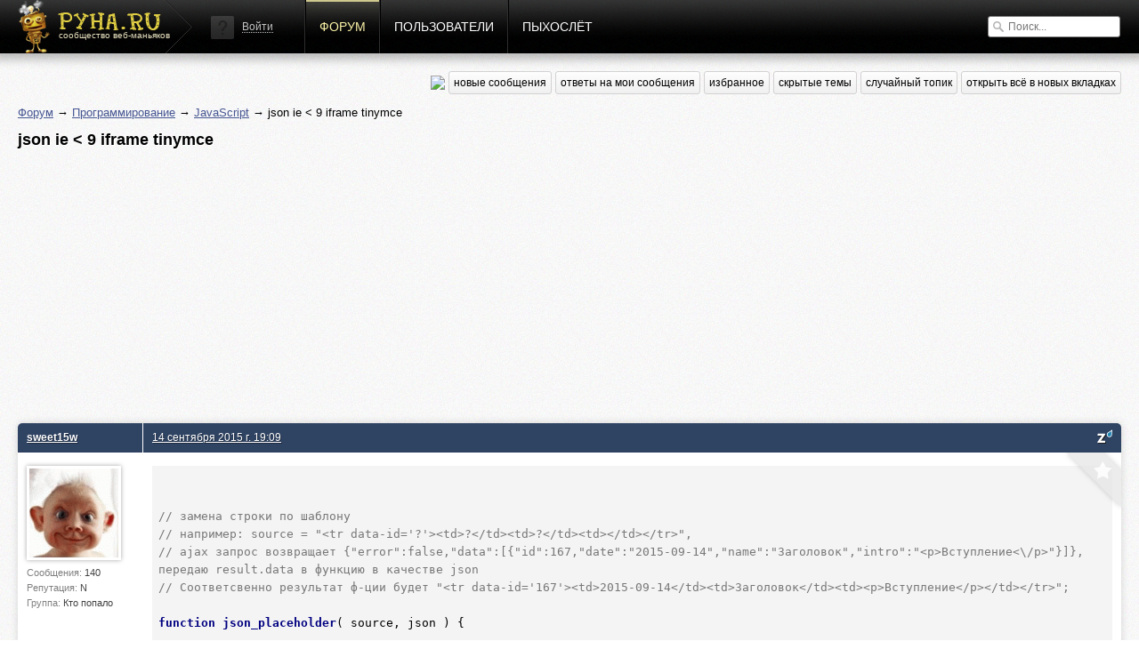

--- FILE ---
content_type: text/html; charset=utf-8
request_url: http://pyha.ru/forum/topic/9172
body_size: 6502
content:
<!DOCTYPE html>
<html lang="ru">
<head>
    <title>json ie &lt; 9 iframe tinymce « JavaScript « Форум</title>
    <meta name="viewport" content="width=device-width, initial-scale=1.0" />
    <link rel="shortcut icon" href="/static/img/favicon.ico">
    <link rel="alternate" type="application/rss+xml"  href="/forum/rss/topics/"
          title="RSS - последние топики">
    <link rel="alternate" type="application/rss+xml"  href="/forum/rss/posts/"
          title="RSS - последние посты">
    <meta property="og:image" content="/static/img/logof.png">
    
        <link rel="stylesheet" href="/static/CACHE/css/a92e87c62681.css" type="text/css" media="all" /><link rel="stylesheet" href="/static/CACHE/css/6d3357d4aa96.css" type="text/css" />
    
    
    <link rel="stylesheet" href="/static/CACHE/css/9f51edc8b9c9.css" type="text/css" media="all" />

    
        <script type="text/javascript" src="/static/CACHE/js/c2e8d8c8163a.js"></script>
    
    
    <script type="text/javascript" src="/static/CACHE/js/e201b8b4bb67.js"></script>


<script async src="//pagead2.googlesyndication.com/pagead/js/adsbygoogle.js"></script>
<script>
  (adsbygoogle = window.adsbygoogle || []).push({
    google_ad_client: "ca-pub-6544743817441006",
    enable_page_level_ads: true
  });
</script>
</head>
<body>
<div class="header">
    <div class="header-gradient">
        <div class="header-block">
            
                
            
            <a href="/" class="header-logo"><span>сообщество веб-маньяков</span></a>

            <div class="header-nav">
                


    <div class="header-login">
        <img src="/static/img/guest.png" alt="">
        <a href="#login" class="show-popup">Войти</a>
    </div>


                <a href="/forum/"
                   class="active">Форум</a>
                <a href="/users/"
                   class="">Пользователи</a>
                <a href="/fly/"
                   class="">Пыхослёт</a>
            </div>
            <div class="header-search">
                

<form action="/search/" method="get">
    <input type="text" value="" name="q" placeholder="Поиск...">
</form>

            </div>
        </div>
    </div>
</div>

<div class="content">
    <div class="content-block">
        
    
<div class="content-nav">
    <a href="https://pyha-slack.herokuapp.com/"><img src="https://pyha-slack.herokuapp.com/badge.svg"></a>
    <a href="/forum/new/" class="btn">новые сообщения</a>
    <a href="/forum/replies/" class="btn">ответы на мои сообщения</a>
    <a href="/forum/favorites/" class="btn">избранное</a>
    <a href="/forum/hidden-topics/" class="btn">скрытые темы</a>
    <a href="/forum/random/" class="btn">случайный топик</a>
    <a href="#" class="btn tab_run">открыть всё в новых вкладках</a>
</div>

    <p>
        <a href="/forum/">Форум</a> &rarr;
        
            
                <a href="/forum/board/7000">Программирование</a> &rarr;
            
        
            
                <a href="/forum/board/10">JavaScript</a> &rarr;
            
        
            
                json ie &lt; 9 iframe tinymce
            
        
    </p>
    <div id="topic-title">
        <h1>json ie &lt; 9 iframe tinymce</h1>
        
    </div>
    <div class="clear"></div>

    
        <div style="margin: 8px 0">
        <script async src="//pagead2.googlesyndication.com/pagead/js/adsbygoogle.js"></script>
        <!-- Pyha - forum - header -->
        <ins class="adsbygoogle"
             style="display:block"
             data-ad-client="ca-pub-6544743817441006"
             data-ad-slot="1699251573"
             data-ad-format="auto"></ins>
        <script>
        (adsbygoogle = window.adsbygoogle || []).push({});
        </script>
        </div>
    

    


    <div class="topic">
        


        <ul>
            
                <li class="post post-ts">
                    <a name="msg202283"></a>
                    
                        <div>
                            <div>
                                <p>
                                    
                                        <a href="/users/sweet15w/">sweet15w</a>
                                    
                                    
                                </p>
                                <div>
                                    <a href="/users/sweet15w/">
                                        <img src="/crop/100/100/media/users/avatars/avatar_1580.gif">
                                    </a>
                                    <small>Сообщения:
                                        <b>140</b>
                                    </small>
                                    <small>Репутация:
                                        <b>N</b>
                                    </small>
                                    <small>Группа:
                                        <b>Кто попало</b>
                                    </small>
                                    
                                </div>
                            </div>
                            <div>
                                <p>
                                    <a href="#" class="speedyread">
                                        <img src="/static/speedread/images/spritz-pic.png" alt="Spritz"
                                             title="Читать через Spritz!">
                                    </a>
                                    
                                    <a href="/forum/topic/9172.1#msg202283">14 сентября 2015 г. 19:09</a>
                                    
                                </p>

                                <div>
                                    <div class="post-text"><div>
<pre class="javascript"><code>

// замена строки по шаблону
// например: source = "&lt;tr data-id='?'&gt;&lt;td&gt;?&lt;/td&gt;&lt;td&gt;?&lt;/td&gt;&lt;td&gt;&lt;/td&gt;&lt;/tr&gt;",
// ajax запрос возвращает {"error":false,"data":[{"id":167,"date":"2015-09-14","name":"Заголовок","intro":"&lt;p&gt;Вступление&lt;\/p&gt;"}]}, передаю result.data в функцию в качестве json
// Соответсвенно результат ф-ции будет "&lt;tr data-id='167'&gt;&lt;td&gt;2015-09-14&lt;/td&gt;&lt;td&gt;Заголовок&lt;/td&gt;&lt;td&gt;&lt;p&gt;Вступление&lt;/p&gt;&lt;/td&gt;&lt;/tr&gt;";

function json_placeholder( source, json ) {

    var placeholder = 'placeholder_' + Math.random();
    var placeholder_reg = new RegExp( placeholder );
    var placeholder_default = new RegExp( placeholder, 'g' );
    source = source.replace( /\?/g, placeholder );

    $.each( json, function( key, val ) {
        source = source.replace( placeholder_reg, val );
    } );

    source = source.replace( placeholder_default, '?' );

    return source;

}

</code></pre>

<pre class="javascript"><code>

// добавить запись из формы в базу
// _this - объект (кнопка на которую нажали)
// url - адрес ajax файла
// type - тип запроса (post, get)
// placeholder - соответсвенно передаваемый шаблон, используемый в предыдущей функции
function form_insert( _this, url, type, placeholder ) {

    if( !_this.prop( 'disabled' ) ) {

        if( typeof FormData != 'undefined' ) {

            var mce_textarea = $( '#message textarea.mce_editor, #message textarea.mce_simple' );
            mce_textarea.each( function() {
                var mce = $( this );
                var mce_name = mce.attr( 'name' );
                var mce_content = mce.parents( 'td' ).find( 'iframe' ).contents().find( 'body' ).html();
                mce.val( mce_content );
            } );

            _this.parents( '#message' ).wrapInner( "&lt;form encoding='multipart/form-data' enctype='multipart/form-data'&gt;&lt;/form&gt;" );
            var form = $( '#message form' );
            form.after( "&lt;progress value='0' max='100'&gt;&lt;/progress&gt;" );
            var progress = $( 'progress' );
                var data = new FormData( $( '#message form' )[0] );

                $.ajax( {

                url: url,
                type: type,
                data: data,
                contentType: false,
                processData: false,
                dataType: 'json',

                beforeSend: function() {
                    _this.prop( 'disabled', true );
                },

                success: function ( result ) {
                    // console.log( result );
                    if( result.error == false ) {
                        $.each( result.data, function( key, val ) {
                            var string = json_placeholder( placeholder, val );
                            var tr = $( '[name="add"]' ).parents( 'table' ).find( 'tr:first' );
                            tr.after( string );
                        } );
                        message_close();
                    } else {
                        message_close();
                        message( result.message );
                    }
                },

                complete: function() {
                    _this.prop( 'disabled', false );
                },

                error: function() {
                    message_close();
                    message( 'Неизвестная ошибка. Попробуйте выполнить данную операцию позже.' );
                },

                xhr: function() {
                    var xhr = new window.XMLHttpRequest();
                    xhr.upload.addEventListener( 'progress', function( evt ) {
                        if( evt.lengthComputable ) {
                            var percent = evt.loaded / evt.total;
                            percent = parseInt( percent * 100 );
                            progress.val( percent );
                        }
                    }, false );
                    return xhr;
                }

                } );

        } else {

            var mce_textarea = $( '#message textarea.mce_editor, #message textarea.mce_simple' );
            mce_textarea.each( function() {
                var mce = $( this );
                var mce_name = mce.attr( 'name' );
                var mce_content = mce.parents( 'td' ).find( 'iframe' ).contents().find( 'body' ).html();
                mce.val( mce_content );
                // console.log( mce_content );
            } );

            _this.parents( '#message' ).wrapInner( "&lt;form encoding='multipart/form-data' enctype='multipart/form-data' action='" + url + "' method='" + type + "' target='iframe'&gt;&lt;/form&gt;" );
            var form = $( '#message form' );
            form.before( "&lt;iframe id='iframe' name='iframe'&gt;&lt;/iframe&gt;" );
            var iframe = $( '#message iframe#iframe' );

            form.submit();
            iframe.load( function() {
                result = JSON.parse( iframe.contents().find( 'body' ).html() );
                console.log( result );
                if( result.error == false ) {
                    $.each( result.data, function( key, val ) {
                        var string = json_placeholder( placeholder, val );
                        var tr = $( '[name="add"]' ).parents( 'table' ).find( 'tr:first' );
                        tr.after( string );
                    } );
                    message_close();
                } else {
                    message_close();
                    message( result.message );
                }
            } );

        }

    }

}


</code></pre>

<p>используется WYSIWYG редактор tinymce (textarea.mce_editor, textarea.mce_simple)</p>

<p>когда идет проверка на typeof FormData != 'undefined' - данное условие выполняется, запись добавляется все отлично возвращается и обрабатывается.<br>
когда условие не выполняется (браузер не поддерживает), например IE9 то происходит добавление IFRAME форме таргет на данный ифрейм и соответсвенно форма отправляется.</p>

<p>на шаге result = JSON.parse( iframe.contents().find( 'body' ).html() ), когда данные в tinymce заполнены возвращает ошибку - так как происходит экранирвоание обратного слэша: "&lt;/p&gt;" заменяет на "&amp;lt;\/p&amp;gt;"  и т.п.</p>

<p>так же результат почему-то возвращается </p>
<pre class="javascript"><code>{"error":false,"data":[{"id":167,"date":"2015-09-14","name":"Заголовок","intro":"&lt;p&gt;Вступление&lt;\/p&gt;"}]}&lt;p&gt;</code></pre> - добавляет в конец &lt;p&gt;

<p><div class="glue">Спустя 355 сек.</div></p>

<p>на шаге result = JSON.parse( iframe.contents().find( 'body' ).html() ), когда данные в tinymce заполнены возвращает ошибку - так как происходит экранирвоание обратного слэша: "&lt;/p&gt;" заменяет на "&amp; l t ;\/p &amp; g t ;" и т.п.</p>
</div>
</div>
                                    
                                    
                                </div>
                                <a href="/forum/favorites/mark-post-as-favorite/202283/"
                                   class="fav"
                                   title="Добавить в избранное"></a>
                            </div>
                        </div>
                    
                </li>

                

            
                <li class="post">
                    <a name="msg202284"></a>
                    
                        <div>
                            <div>
                                <p>
                                    
                                        <a href="/users/adw0rd/">adw0rd</a>
                                    
                                    
                                </p>
                                <div>
                                    <a href="/users/adw0rd/">
                                        <img src="/crop/100/100/media/users/avatars/6a1055d13c9766a94bddb2695dd960a933.jpg">
                                    </a>
                                    <small>Сообщения:
                                        <b>22959</b>
                                    </small>
                                    <small>Репутация:
                                        <b>N</b>
                                    </small>
                                    <small>Группа:
                                        <b>в ухо</b>
                                    </small>
                                    
                                </div>
                            </div>
                            <div>
                                <p>
                                    <a href="#" class="speedyread">
                                        <img src="/static/speedread/images/spritz-pic.png" alt="Spritz"
                                             title="Читать через Spritz!">
                                    </a>
                                    
                                    <a href="/forum/topic/9172.1#msg202284">14 сентября 2015 г. 19:41</a>, спустя 31 минуту 35 секунд
                                    
                                </p>

                                <div>
                                    <div class="post-text"><p>Фигово, ты обмани его, разэкранируй )</p>

</div>
                                    
                                    
                                        <div class="signature">
                                            https://smappi.org/ - платформа по созданию API на все случаи жизни
                                        </div>
                                </div>
                                <a href="/forum/favorites/mark-post-as-favorite/202284/"
                                   class="fav"
                                   title="Добавить в избранное"></a>
                            </div>
                        </div>
                    
                </li>

                

            
                <li class="post post-ts">
                    <a name="msg202298"></a>
                    
                        <div>
                            <div>
                                <p>
                                    
                                        <a href="/users/sweet15w/">sweet15w</a>
                                    
                                    
                                </p>
                                <div>
                                    <a href="/users/sweet15w/">
                                        <img src="/crop/100/100/media/users/avatars/avatar_1580.gif">
                                    </a>
                                    <small>Сообщения:
                                        <b>140</b>
                                    </small>
                                    <small>Репутация:
                                        <b>N</b>
                                    </small>
                                    <small>Группа:
                                        <b>Кто попало</b>
                                    </small>
                                    
                                </div>
                            </div>
                            <div>
                                <p>
                                    <a href="#" class="speedyread">
                                        <img src="/static/speedread/images/spritz-pic.png" alt="Spritz"
                                             title="Читать через Spritz!">
                                    </a>
                                    
                                    <a href="/forum/topic/9172.1#msg202298">17 сентября 2015 г. 14:20</a>, спустя 2 дня 18 часов 39 минут
                                    
                                </p>

                                <div>
                                    <div class="post-text"><div>
<p>пока сделал так: </p>

<pre class="javascript"><code>
var error = result.match( /\"error\":(true|false),/i )[1];
var id = result.match( /\"id\":(\"*)(\d*)(\"*),/i )[2];
</code></pre>

<p>и отдельно ajax запрос делаю выборки данных из бд по id - тогда ответ нормальный приходит.</p>

<p><div class="glue">Спустя 109 сек.</div></p>

<p>но данынй вариант мне не нравится из за дополнительного ajax запроса.. пытался обработать регулярным выражением результат, убрать лищние тэги что добавляются в конец, разэкранировать и т.п. но чтот лажа какая то получалась</p>
</div>
</div>
                                    
                                    
                                </div>
                                <a href="/forum/favorites/mark-post-as-favorite/202298/"
                                   class="fav"
                                   title="Добавить в избранное"></a>
                            </div>
                        </div>
                    
                </li>

                

            
                <li class="post post-ts">
                    <a name="msg202350"></a>
                    
                        <div>
                            <div>
                                <p>
                                    
                                        <a href="/users/sweet15w/">sweet15w</a>
                                    
                                    
                                </p>
                                <div>
                                    <a href="/users/sweet15w/">
                                        <img src="/crop/100/100/media/users/avatars/avatar_1580.gif">
                                    </a>
                                    <small>Сообщения:
                                        <b>140</b>
                                    </small>
                                    <small>Репутация:
                                        <b>N</b>
                                    </small>
                                    <small>Группа:
                                        <b>Кто попало</b>
                                    </small>
                                    
                                </div>
                            </div>
                            <div>
                                <p>
                                    <a href="#" class="speedyread">
                                        <img src="/static/speedread/images/spritz-pic.png" alt="Spritz"
                                             title="Читать через Spritz!">
                                    </a>
                                    
                                    <a href="/forum/topic/9172.1#msg202350">19 сентября 2015 г. 13:42</a>, спустя 1 день 23 часа 21 минуту
                                    
                                </p>

                                <div>
                                    <div class="post-text"><div>
<p>в php скрипте в котором отдаются данные из полей </p>

<pre class="php"><code>rawurlencode</code></pre>

<p>в js скрипте при парсинге данных</p>

<pre class="javascript"><code>unescape</code></pre>

<p>мерси боку</p>
</div>
</div>
                                    
                                    
                                </div>
                                <a href="/forum/favorites/mark-post-as-favorite/202350/"
                                   class="fav"
                                   title="Добавить в избранное"></a>
                            </div>
                        </div>
                    
                </li>

                

            
                <li class="post post-ts">
                    <a name="msg202351"></a>
                    
                        <div>
                            <div>
                                <p>
                                    
                                        <a href="/users/sweet15w/">sweet15w</a>
                                    
                                    
                                </p>
                                <div>
                                    <a href="/users/sweet15w/">
                                        <img src="/crop/100/100/media/users/avatars/avatar_1580.gif">
                                    </a>
                                    <small>Сообщения:
                                        <b>140</b>
                                    </small>
                                    <small>Репутация:
                                        <b>N</b>
                                    </small>
                                    <small>Группа:
                                        <b>Кто попало</b>
                                    </small>
                                    
                                </div>
                            </div>
                            <div>
                                <p>
                                    <a href="#" class="speedyread">
                                        <img src="/static/speedread/images/spritz-pic.png" alt="Spritz"
                                             title="Читать через Spritz!">
                                    </a>
                                    
                                    <a href="/forum/topic/9172.1#msg202351">19 сентября 2015 г. 14:51</a>, спустя 1 час 8 минут 54 секунды
                                    
                                </p>

                                <div>
                                    <div class="post-text"><div>
<p>не проверил с кирилицей.</p>

<p>unescape заменил на decodeURIComponent</p>
</div>
</div>
                                    
                                    
                                </div>
                                <a href="/forum/favorites/mark-post-as-favorite/202351/"
                                   class="fav"
                                   title="Добавить в избранное"></a>
                            </div>
                        </div>
                    
                </li>

                

            
        </ul>
    </div>
    


    
        
        <p>Пожалуйста, <a href="/auth/signin/">авторизуйтесь</a>, чтобы написать комментарий!</p>
    

    </div>
</div>

<div class="footer">
    <div class="footer-block">
        <a href="#" class="footer-logo"></a>

        <div class="footer-nav">
            <span>наше все</span>
            <a href="/forum/">Форум</a>
            <a href="/users/">Пользователи</a>
            <a href="/fly/">Пыхослёт</a>
            <a href="https://pyha-slack.herokuapp.com/">Slack</a>
            <a href="https://trello.com/b/X1NJfryL/pyha-tickets">Тикеты</a>
        </div>

        <div class="footer-socio">
            <span>социализация</span>
            <a href="http://vk.com/pyharu" class="socio-v"></a>
            <a href="https://twitter.com/pyharu" class="socio-t"></a>
            <a href="https://www.facebook.com/pyhapyha" class="socio-f"></a>
            <a href="https://github.com/pyha" class="socio-g"></a>
            <a href="https://www.youtube.com/user/pyhafly" class="socio-y"></a>
            <a href="/forum/rss/topics/" class="socio-r"></a>
        </div>

        <div class="footer-copy">
            (ц) пыха.ру / с 2007 года
            
                
                &nbsp;&nbsp;&nbsp;&nbsp;&nbsp;&nbsp;&nbsp;
                Total: 0.018s
                
            
            &nbsp;&nbsp;&nbsp;&nbsp;&nbsp;&nbsp;&nbsp;

            
            Часовой пояс &mdash; Europe/Moscow
        </div>

        <a href="/" class="footer-features">ПИПИСЬКА</a>
        
        <script type="text/javascript">var LANGUAGE_CODE = "ru"; document.write("<a href='http://www.liveinternet.ru/click' target=_blank><img src='//counter.yadro.ru/hit?t14.12;r" + escape(document.referrer) + ((typeof(screen) == "undefined") ? "" : ";s" + screen.width + "*" + screen.height + "*" + (screen.colorDepth ? screen.colorDepth : screen.pixelDepth)) + ";u" + escape(document.URL) + ";" + Math.random() + "' border=0 width=0 height=0 alt='' title='LiveInternet'><\/a>")</script>
    </div>
</div>


    
        <div class="popup" id="login">
            
<div class="auth-form">
    <div class="popup-block" style="width:470px;" id="signin">
        <h3>Войти</h3>
        <form method="post" action="/auth/signin/" class="form">
            <input type='hidden' name='csrfmiddlewaretoken' value='MRDYsrWLrMi45y94Y3jkcA0hNXe9QC82' />
            <div class="fields">
                <input name="next" value="" type="hidden">
                <label>
                    <input type="email" name="email" placeholder="E-mail">
                    <ul class="errorlist up"><li></li></ul>
                </label>
                <label>
                    <input type="password" name="password" placeholder="Пароль">
                    <ul class="errorlist up"><li></li></ul>
                </label>
                <input type="submit" class="btn blue" value="Войти">
            </div>
            <div class="error-message error-message-all"></div>
            <span>
                <a href="/auth/forgot/">Забыли пароль?</a><i>&bullet;</i><a href="/auth/signup/">Зарегистрироваться</a>
            </span>
        </form>
    </div>
    <div class="popup-sub">
        <span>или войти с помощью</span>
        
<div class="social"><!--noindex--><a href="/login/vk-oauth/" title="Vkontakte" rel="nofollow"
               style="background-position: 0px 0px"
               onclick="(this.href=this.href+'?next='+location.href)"></a><a href="/login/twitter/" title="Twitter" rel="nofollow"
               style="background-position: -32px 0px"
               onclick="(this.href=this.href+'?next='+location.href)"></a><a href="/login/facebook/" title="Facebook" rel="nofollow"
               style="background-position: -64px 0px"
               onclick="(this.href=this.href+'?next='+location.href)"></a><a href="/login/github/" title="GitHub" rel="nofollow"
               style="background-position: -96px 0px"
               onclick="(this.href=this.href+'?next='+location.href)"></a><!--/noindex--></div>

    </div>
</div>
        </div>
    


<input type='hidden' name='csrfmiddlewaretoken' value='MRDYsrWLrMi45y94Y3jkcA0hNXe9QC82' />
<script defer src="https://static.cloudflareinsights.com/beacon.min.js/vcd15cbe7772f49c399c6a5babf22c1241717689176015" integrity="sha512-ZpsOmlRQV6y907TI0dKBHq9Md29nnaEIPlkf84rnaERnq6zvWvPUqr2ft8M1aS28oN72PdrCzSjY4U6VaAw1EQ==" data-cf-beacon='{"version":"2024.11.0","token":"fd809f04dd5145d4a3d810689b1aab17","r":1,"server_timing":{"name":{"cfCacheStatus":true,"cfEdge":true,"cfExtPri":true,"cfL4":true,"cfOrigin":true,"cfSpeedBrain":true},"location_startswith":null}}' crossorigin="anonymous"></script>
</body>
</html>


--- FILE ---
content_type: text/html; charset=utf-8
request_url: https://www.google.com/recaptcha/api2/aframe
body_size: 268
content:
<!DOCTYPE HTML><html><head><meta http-equiv="content-type" content="text/html; charset=UTF-8"></head><body><script nonce="4YlurgBuP36WGcxYejxGHw">/** Anti-fraud and anti-abuse applications only. See google.com/recaptcha */ try{var clients={'sodar':'https://pagead2.googlesyndication.com/pagead/sodar?'};window.addEventListener("message",function(a){try{if(a.source===window.parent){var b=JSON.parse(a.data);var c=clients[b['id']];if(c){var d=document.createElement('img');d.src=c+b['params']+'&rc='+(localStorage.getItem("rc::a")?sessionStorage.getItem("rc::b"):"");window.document.body.appendChild(d);sessionStorage.setItem("rc::e",parseInt(sessionStorage.getItem("rc::e")||0)+1);localStorage.setItem("rc::h",'1768842043712');}}}catch(b){}});window.parent.postMessage("_grecaptcha_ready", "*");}catch(b){}</script></body></html>